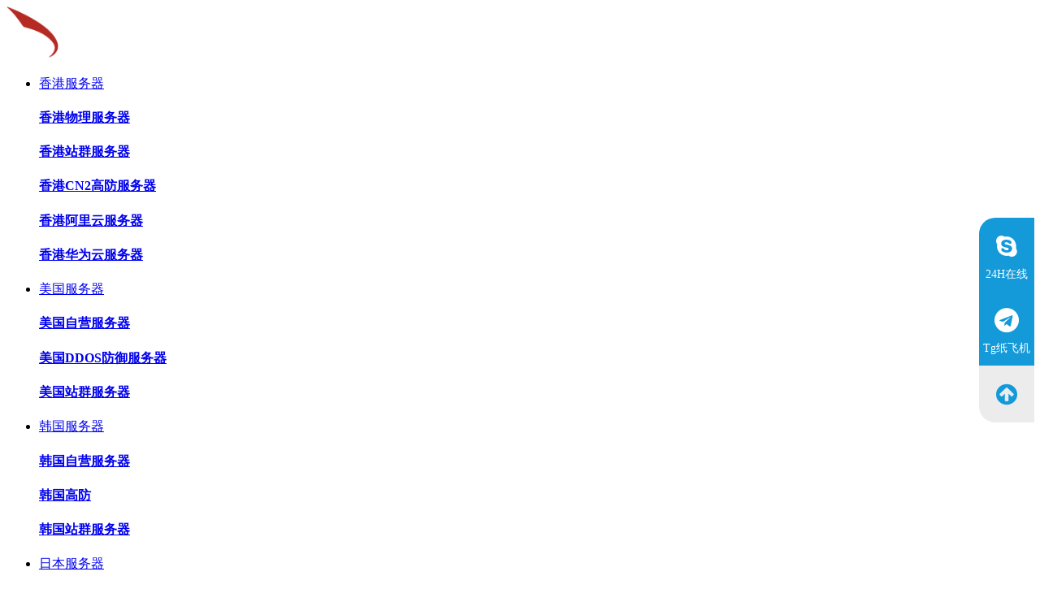

--- FILE ---
content_type: text/html; charset=utf-8
request_url: https://usgroup.lozhao.com/
body_size: 6532
content:
<!DOCTYPE html>
<html>
    <head>
        <meta http-equiv="Content-Type" content="text/html; charset=gb2312">
        <title>美国站群服务器_美国站群服务器多ip_免备案免实名制美国服务器</title>
        <meta http-equiv="Content-Type" content="text/html; charset=utf-8" />
<meta name="author" content=" 狄咔云 ">
<meta name="keywords" content="美国站群服务器, 狄咔云, 高性能服务器, 多IP配置, 无备案, 无实名制, 个人网站">
<meta name="description" content="狄咔云，您可信赖的美国站群服务器供应商！提供高性能、稳定可靠的美国站群服务器服务。满足个人网站运营者、企业用户和开发者的需求，多IP配置让您轻松构建多站点网络，无需备案和实名制，使用便捷。卓越性能、全天候技术支持，灵活选项。开创更美好的网站之旅！">
<link href="/favicon.ico" type="image/x-icon" rel="icon">
<link href="/favicon.ico" type="image/x-icon" rel="shortcut icon">
<script type="text/javascript" src="/Public/jquery/jquery-1.7.2.min.js"></script>
<script type="text/javascript" src="/App/Tpl/Home/Default/Public/js/common.js"></script>
<script type="text/javascript" src="/Public/jquery/jquery.SuperSlide.js"></script>
<link rel="stylesheet" type="text/css" href="/App/Tpl/Home/Default/Public/style/css/global.css">
<link rel="stylesheet" href="/App/Tpl/Home/Default/Public/style/css/font-awesome.min.css">
<link rel="stylesheet" href="/App/Tpl/Home/Default/Public/style/css/bootstrap.min.css">
<link rel="stylesheet" href="/App/Tpl/Home/Default/Public/style/css/animate.css">
<link rel="stylesheet" href="/App/Tpl/Home/Default/Public/style/css/iconfont.css">
<link rel="stylesheet" href="/App/Tpl/Home/Default/Public/style/css/magnific-popup.css">
<link rel="stylesheet" href="/App/Tpl/Home/Default/Public/style/css/owl.carousel.min.css">
<link rel="stylesheet" href="/App/Tpl/Home/Default/Public/style/css/owl.theme.default.min.css">
<link rel="stylesheet" href="/App/Tpl/Home/Default/Public/style/css/plugins.css" />
<link rel="stylesheet" href="/App/Tpl/Home/Default/Public/style/css/style.css">
<link rel="stylesheet" href="/App/Tpl/Home/Default/Public/style/css/responsive.css" />
<link rel="stylesheet" href="/App/Tpl/Home/Default/Public/style/css/my1.css" />
<script>
    window.onload = function () {
        var elements = document.getElementsByClassName("MyTelegram");
        for (var i = 0; i < elements.length; i++) {
            elements[i].onclick = function () {
                var url = 'https://t1.lekuidc.com/?url=https%3A%2F%2Fusgroup.lozhao.com%2F';
                var width = 600;
                var height = 400;
                var left = (window.innerWidth - width) / 2;
                var top = (window.innerHeight - height) / 2;
                window.open(url, '_blank', 'width=' + width + ', height=' + height + ', left=' + left + ', top=' + top);
            };
        }
    };
</script>
        <link rel="stylesheet" type="text/css" href="/App/Tpl/Home/Default/Public/style/css/global.css">
        <script type="text/javascript" src="/App/Tpl/Home/Default/Public/style/js/jquery1.42.min.js"></script>
        <link type="image/x-icon" rel="shortcut icon" href="/2014images/favicon.ico">
        <link rel="stylesheet" href="/App/Tpl/Home/Default/Public/style/css/font-awesome.min.css">
        <link rel="stylesheet" href="/App/Tpl/Home/Default/Public/style/css/bootstrap.min.css">
        <link rel="stylesheet" href="/App/Tpl/Home/Default/Public/style/css/animate.css">
        <link rel="stylesheet" href="/App/Tpl/Home/Default/Public/style/css/iconfont.css">
        <link rel="stylesheet" href="/App/Tpl/Home/Default/Public/style/css/magnific-popup.css">
        <link rel="stylesheet" href="/App/Tpl/Home/Default/Public/style/css/owl.carousel.min.css">
        <link rel="stylesheet" href="/App/Tpl/Home/Default/Public/style/css/owl.theme.default.min.css">
        <link rel="stylesheet" href="/App/Tpl/Home/Default/Public/style/css/plugins.css" />
        <link rel="stylesheet" href="/App/Tpl/Home/Default/Public/style/css/style.css">
        <link rel="stylesheet" href="/App/Tpl/Home/Default/Public/style/css/responsive.css" />
    </head>
    <body>
        <div class="header-transparent nav-sticky sticky-header sticky">
	<header class="xs-header header-v3">
		<div class="container">
			<div class="row">
				<div class="col-lg-3">
					<div class="xs-logo-wraper">
						<a href="https://www.lozhao.com" class="xs-logo">
							<img src="/Upload/logo.png" alt=" 狄咔云 " width="200">
						</a>
					</div>
				</div>
				<div class="col-lg-7">
					<div class="mainmenu">
						<nav class="xs-menus">
							<div class="nav-menus-wrapper">
								<ul class="nav-menu align-to-right">
									<li>
											<a href="https://hk.lozhao.com">
												香港服务器												<span class="submenu-indicator"><span class="submenu-indicator-chevron"></span>
												</span>
											</a>
											<div class="mega-menu xs-service-menu nav-submenu">
												<div class="row">
													<a href="https://hkserver.lozhao.com">
															<div class="media" style="width:350px; ">
																<div class="media-body">
																	<h4>香港物理服务器</h4>
																	<p>
																	</p>
																</div>
															</div>
														</a><a href="https://ipserver.lozhao.com">
															<div class="media" style="width:350px; ">
																<div class="media-body">
																	<h4>香港站群服务器</h4>
																	<p>
																	</p>
																</div>
															</div>
														</a><a href="https://hkddos.lozhao.com">
															<div class="media" style="width:350px; ">
																<div class="media-body">
																	<h4>香港CN2高防服务器</h4>
																	<p>
																	</p>
																</div>
															</div>
														</a><a href="https://hkaliyun.lozhao.com">
															<div class="media" style="width:350px; ">
																<div class="media-body">
																	<h4>香港阿里云服务器</h4>
																	<p>
																	</p>
																</div>
															</div>
														</a><a href="https://hkhuawei.lozhao.com">
															<div class="media" style="width:350px; ">
																<div class="media-body">
																	<h4>香港华为云服务器</h4>
																	<p>
																	</p>
																</div>
															</div>
														</a>												</div>
											</div>
										</li><li>
											<a href="/us.html">
												美国服务器												<span class="submenu-indicator"><span class="submenu-indicator-chevron"></span>
												</span>
											</a>
											<div class="mega-menu xs-service-menu nav-submenu">
												<div class="row">
													<a href="https://usserver.lozhao.com">
															<div class="media" style="width:350px; ">
																<div class="media-body">
																	<h4>美国自营服务器</h4>
																	<p>
																	</p>
																</div>
															</div>
														</a><a href="https://usddos.lozhao.com">
															<div class="media" style="width:350px; ">
																<div class="media-body">
																	<h4>美国DDOS防御服务器</h4>
																	<p>
																	</p>
																</div>
															</div>
														</a><a href="/usgroup.html">
															<div class="media" style="width:350px; ">
																<div class="media-body">
																	<h4>美国站群服务器</h4>
																	<p>
																	</p>
																</div>
															</div>
														</a>												</div>
											</div>
										</li><li>
											<a href="https://Kr.lozhao.com">
												韩国服务器												<span class="submenu-indicator"><span class="submenu-indicator-chevron"></span>
												</span>
											</a>
											<div class="mega-menu xs-service-menu nav-submenu">
												<div class="row">
													<a href="https://hrserver.lozhao.com">
															<div class="media" style="width:350px; ">
																<div class="media-body">
																	<h4>韩国自营服务器</h4>
																	<p>
																	</p>
																</div>
															</div>
														</a><a href="https://krddos.lozhao.com">
															<div class="media" style="width:350px; ">
																<div class="media-body">
																	<h4>韩国高防</h4>
																	<p>
																	</p>
																</div>
															</div>
														</a><a href="https://krgroup.lozhao.com">
															<div class="media" style="width:350px; ">
																<div class="media-body">
																	<h4>韩国站群服务器</h4>
																	<p>
																	</p>
																</div>
															</div>
														</a>												</div>
											</div>
										</li><li>
											<a href="https://jq.lozhao.com">
												日本服务器												<span class="submenu-indicator"><span class="submenu-indicator-chevron"></span>
												</span>
											</a>
											<div class="mega-menu xs-service-menu nav-submenu">
												<div class="row">
													<a href="https://jqserver.lozhao.com">
															<div class="media" style="width:350px; ">
																<div class="media-body">
																	<h4>日本自营独立服务器</h4>
																	<p>
																	</p>
																</div>
															</div>
														</a><a href="https://Jpnddos.lozhao.com">
															<div class="media" style="width:350px; ">
																<div class="media-body">
																	<h4>日本DDOS防御服务器</h4>
																	<p>
																	</p>
																</div>
															</div>
														</a><a href="https://jqngroup.lozhao.com">
															<div class="media" style="width:350px; ">
																<div class="media-body">
																	<h4>日本自营站群服务器</h4>
																	<p>
																	</p>
																</div>
															</div>
														</a>												</div>
											</div>
										</li><li>
											<a href="https://tw.lozhao.com">
												台湾服务器												<span class="submenu-indicator"><span class="submenu-indicator-chevron"></span>
												</span>
											</a>
											<div class="mega-menu xs-service-menu nav-submenu">
												<div class="row">
													<a href="https://twserver.lozhao.com">
															<div class="media" style="width:350px; ">
																<div class="media-body">
																	<h4>台湾自营服务器</h4>
																	<p>
																	</p>
																</div>
															</div>
														</a><a href="https://twddos.lozhao.com">
															<div class="media" style="width:350px; ">
																<div class="media-body">
																	<h4>DDOS高防</h4>
																	<p>
																	</p>
																</div>
															</div>
														</a><a href="https://twgroup.lozhao.com">
															<div class="media" style="width:350px; ">
																<div class="media-body">
																	<h4>台湾站群服务器</h4>
																	<p>
																	</p>
																</div>
															</div>
														</a>												</div>
											</div>
										</li><li>
											<a href="https://SG.lozhao.com">
												新加坡服务器												<span class="submenu-indicator"><span class="submenu-indicator-chevron"></span>
												</span>
											</a>
											<div class="mega-menu xs-service-menu nav-submenu">
												<div class="row">
													<a href="https://sgserver.lozhao.com">
															<div class="media" style="width:350px; ">
																<div class="media-body">
																	<h4>韩国云服务器</h4>
																	<p>
																	</p>
																</div>
															</div>
														</a><a href="https://sgcloud.lozhao.com">
															<div class="media" style="width:350px; ">
																<div class="media-body">
																	<h4>韩国独立服务器</h4>
																	<p>
																	</p>
																</div>
															</div>
														</a><a href="https://sggroup.lozhao.com">
															<div class="media" style="width:350px; ">
																<div class="media-body">
																	<h4>韩国站群服务器</h4>
																	<p>
																	</p>
																</div>
															</div>
														</a>												</div>
											</div>
										</li>								</ul>
							</div>
						</nav>
					</div>
				</div>
			</div>
		</div>
	</header>
</div>
        <section class="xs-banner inner-banner contet-to-center">
            <div class="container">
                <div class="row">
                    <div class="col-lg-6 align-self-center">
                        <div class="xs-banner-content">
                            <h2 class="banner-title wow fadeInLeft" data-wow-duration="1.5s">美国站群服务器</h2>
                            <div data-wow-duration="1.5s" class="liy-groups head-content wow fadeInLeft animated">狄咔云，您可信赖的美国站群服务器供应商！提供高性能、稳定可靠的美国站群服务器服务。满足个人网站运营者、企业用户和开发者的需求，多IP配置让您轻松构建多站点网络，无需备案和实名制，使用便捷。卓越性能、全天候技术支持，灵活选项。开创更美好的网站之旅！</div>
                        </div>
                    </div>
                    <div class="col-lg-6 align-self-end">
                        <div class="inner-welcome-image-group pricing-icon">
                            <img src="/App/Tpl/Home/Default/Public/style/img/2365842125884.png" alt="托管服务">
                        </div>
                    </div>
                </div>
            </div>
        </section>
        <section class="pricing-section xs-section-padding">
            <div class="container">
                <div class="row">
                    <div class="col-md-6 mx-auto">
                        <div class="xs-heading wow fadeIn animated" style="visibility: visible; animation-name: fadeIn;">
                            <h3 class="heading-title">
                                美国站群服务器                            </h3>
                            <h2 class="heading-sub-title">独立IP、不限流量、独享服务器资源，易推广，更快速</h2>
                        </div>
                    </div>
                </div>
                <div class="row">
                    <div class="col-md-12 xs-pricing-group">
                        <div class="tab-content">
                            <div class="tab-pane fadeIn animated show active" id="monthly" role="tabpanel" aria-labelledby="monthly-tab">
                                <div class="row">
                                    <div class="col-lg-3 col-md-6 " style="margin-bottom: 20px;">
                                            <div class="xs-single-pricing pricing-list">
                                                <div class="pricing-header">
                                                    <a href="/465.html">
                                                        <h4 class="xs-title">美国E5站群CN2</h4>
                                                    </a>
                                                </div>
                                                <div style="text-align: left;line-height: 40px;">
                                                    <div>
                                                        CPU:E5-2620                                                    </div>
                                                    <div>
                                                        内存:32G                                                    </div>
                                                    <div>
                                                        硬盘:1TB SATA                                                    </div>
                                                    <div>
                                                        带宽:100M独享                                                    </div>
                                                    <div>
                                                        IP:5+253个(1-8C)                                                    </div>
                                                    <div>
                                                        价格:
                                                        <span style="color: #ff0000;"> 2600</span>
                                                        元/月
                                                    </div>
                                                </div>
                                                <div class="pricing-footer">
                                                    <a href="https://t.me/hkfwq118" class="md-trigger price-btn" target="_blank" rel="nofollow">
                                                        申请试用
                                                    </a>
                                                </div>
                                            </div>
                                        </div><div class="col-lg-3 col-md-6 " style="margin-bottom: 20px;">
                                            <div class="xs-single-pricing pricing-list">
                                                <div class="pricing-header">
                                                    <a href="/466.html">
                                                        <h4 class="xs-title">美国E3站群CN2</h4>
                                                    </a>
                                                </div>
                                                <div style="text-align: left;line-height: 40px;">
                                                    <div>
                                                        CPU:E3-1230                                                    </div>
                                                    <div>
                                                        内存:16G                                                    </div>
                                                    <div>
                                                        硬盘:1TB SATA                                                    </div>
                                                    <div>
                                                        带宽:100M独享                                                    </div>
                                                    <div>
                                                        IP:5+253(1-8C）                                                    </div>
                                                    <div>
                                                        价格:
                                                        <span style="color: #ff0000;"> 1800</span>
                                                        元/月
                                                    </div>
                                                </div>
                                                <div class="pricing-footer">
                                                    <a href="https://t.me/hkfwq118" class="md-trigger price-btn" target="_blank" rel="nofollow">
                                                        申请试用
                                                    </a>
                                                </div>
                                            </div>
                                        </div><div class="col-lg-3 col-md-6 " style="margin-bottom: 20px;">
                                            <div class="xs-single-pricing pricing-list">
                                                <div class="pricing-header">
                                                    <a href="/7415.html">
                                                        <h4 class="xs-title">站群01</h4>
                                                    </a>
                                                </div>
                                                <div style="text-align: left;line-height: 40px;">
                                                    <div>
                                                        CPU:E3                                                    </div>
                                                    <div>
                                                        内存:8G                                                    </div>
                                                    <div>
                                                        硬盘:1T/240G SSD                                                    </div>
                                                    <div>
                                                        带宽:30M/100M国际                                                    </div>
                                                    <div>
                                                        IP:254/(4C/8C)                                                    </div>
                                                    <div>
                                                        价格:
                                                        <span style="color: #ff0000;"> 1500</span>
                                                        元/月
                                                    </div>
                                                </div>
                                                <div class="pricing-footer">
                                                    <a href="https://t.me/hkfwq118" class="md-trigger price-btn" target="_blank" rel="nofollow">
                                                        申请试用
                                                    </a>
                                                </div>
                                            </div>
                                        </div><div class="col-lg-3 col-md-6 " style="margin-bottom: 20px;">
                                            <div class="xs-single-pricing pricing-list">
                                                <div class="pricing-header">
                                                    <a href="/7416.html">
                                                        <h4 class="xs-title">站群02</h4>
                                                    </a>
                                                </div>
                                                <div style="text-align: left;line-height: 40px;">
                                                    <div>
                                                        CPU:2*L5520 8核心16线程                                                    </div>
                                                    <div>
                                                        内存:24G                                                    </div>
                                                    <div>
                                                        硬盘:1T/240G SSD                                                    </div>
                                                    <div>
                                                        带宽:30M/100M国际	                                                    </div>
                                                    <div>
                                                        IP:254/(4C/8C)                                                    </div>
                                                    <div>
                                                        价格:
                                                        <span style="color: #ff0000;"> 1500</span>
                                                        元/月
                                                    </div>
                                                </div>
                                                <div class="pricing-footer">
                                                    <a href="https://t.me/hkfwq118" class="md-trigger price-btn" target="_blank" rel="nofollow">
                                                        申请试用
                                                    </a>
                                                </div>
                                            </div>
                                        </div><div class="col-lg-3 col-md-6 " style="margin-bottom: 20px;">
                                            <div class="xs-single-pricing pricing-list">
                                                <div class="pricing-header">
                                                    <a href="/7417.html">
                                                        <h4 class="xs-title">站群03</h4>
                                                    </a>
                                                </div>
                                                <div style="text-align: left;line-height: 40px;">
                                                    <div>
                                                        CPU:Xen E3-1230                                                    </div>
                                                    <div>
                                                        内存:16G                                                    </div>
                                                    <div>
                                                        硬盘:1T/240G SSD                                                    </div>
                                                    <div>
                                                        带宽:30M/100M国际                                                    </div>
                                                    <div>
                                                        IP:254/(4C/8C)                                                    </div>
                                                    <div>
                                                        价格:
                                                        <span style="color: #ff0000;"> 1700</span>
                                                        元/月
                                                    </div>
                                                </div>
                                                <div class="pricing-footer">
                                                    <a href="https://t.me/hkfwq118" class="md-trigger price-btn" target="_blank" rel="nofollow">
                                                        申请试用
                                                    </a>
                                                </div>
                                            </div>
                                        </div><div class="col-lg-3 col-md-6 " style="margin-bottom: 20px;">
                                            <div class="xs-single-pricing pricing-list">
                                                <div class="pricing-header">
                                                    <a href="/7418.html">
                                                        <h4 class="xs-title">站群04</h4>
                                                    </a>
                                                </div>
                                                <div style="text-align: left;line-height: 40px;">
                                                    <div>
                                                        CPU:2*E5-2660                                                    </div>
                                                    <div>
                                                        内存:32G                                                    </div>
                                                    <div>
                                                        硬盘:1T/240G SSD                                                    </div>
                                                    <div>
                                                        带宽:30M/100M国际                                                    </div>
                                                    <div>
                                                        IP:254/(4C/8C)                                                    </div>
                                                    <div>
                                                        价格:
                                                        <span style="color: #ff0000;"> 1700</span>
                                                        元/月
                                                    </div>
                                                </div>
                                                <div class="pricing-footer">
                                                    <a href="https://t.me/hkfwq118" class="md-trigger price-btn" target="_blank" rel="nofollow">
                                                        申请试用
                                                    </a>
                                                </div>
                                            </div>
                                        </div><div class="col-lg-3 col-md-6 " style="margin-bottom: 20px;">
                                            <div class="xs-single-pricing pricing-list">
                                                <div class="pricing-header">
                                                    <a href="/7419.html">
                                                        <h4 class="xs-title">站群05</h4>
                                                    </a>
                                                </div>
                                                <div style="text-align: left;line-height: 40px;">
                                                    <div>
                                                        CPU:E3-1230v3                                                    </div>
                                                    <div>
                                                        内存:16G                                                    </div>
                                                    <div>
                                                        硬盘:1T/240G SSD                                                    </div>
                                                    <div>
                                                        带宽:30M CN2                                                    </div>
                                                    <div>
                                                        IP:2541C                                                    </div>
                                                    <div>
                                                        价格:
                                                        <span style="color: #ff0000;"> 1000</span>
                                                        元/月
                                                    </div>
                                                </div>
                                                <div class="pricing-footer">
                                                    <a href="https://t.me/hkfwq118" class="md-trigger price-btn" target="_blank" rel="nofollow">
                                                        申请试用
                                                    </a>
                                                </div>
                                            </div>
                                        </div><div class="col-lg-3 col-md-6 " style="margin-bottom: 20px;">
                                            <div class="xs-single-pricing pricing-list">
                                                <div class="pricing-header">
                                                    <a href="/7420.html">
                                                        <h4 class="xs-title">站群06</h4>
                                                    </a>
                                                </div>
                                                <div style="text-align: left;line-height: 40px;">
                                                    <div>
                                                        CPU:E3-1230v3                                                    </div>
                                                    <div>
                                                        内存:16G                                                    </div>
                                                    <div>
                                                        硬盘:1T/240G SSD                                                    </div>
                                                    <div>
                                                        带宽:30M CN2                                                    </div>
                                                    <div>
                                                        IP:254 4C                                                    </div>
                                                    <div>
                                                        价格:
                                                        <span style="color: #ff0000;"> 1600</span>
                                                        元/月
                                                    </div>
                                                </div>
                                                <div class="pricing-footer">
                                                    <a href="https://t.me/hkfwq118" class="md-trigger price-btn" target="_blank" rel="nofollow">
                                                        申请试用
                                                    </a>
                                                </div>
                                            </div>
                                        </div>                                </div>
                                <div>
                                                                    </div>
                            </div>
                        </div>
                    </div>
                </div>
        </section>
        <section class="services-section-s3 section-padding">
            <div class="container">
                <div class="row">
                    <div class="col-md-8 mx-auto">
                        <div class="xs-heading wow fadeIn animated" style="margin-top: 70px;">
                            <h2 class="heading-sub-title white-color" >Why choose us?</h2>
                            <h3 class="heading-title white-color">为何选择我们?</h3>
                        </div>
                    </div>
                </div>
                <div class="row services-s3-grids">
                    <div class="col col-md-4 col-xs-6">
                        <div class="grid">
                            <div class="img">
                                <img src="/App/Tpl/Home/Default/Public/style/img/Porder-icon.png" width="85" height="85" title="确定下单">
                            </div>
                            <h3>免备案</h3>
                            <p>告别烦琐备案流程,立买立用,无需漫长等待</p>
                        </div>
                    </div>
                    <div class="col col-md-4 col-xs-6">
                        <div class="grid">
                            <div class="img">
                                <img src="/App/Tpl/Home/Default/Public/style/img/rmember-icon.png" width="85" height="85" title="注册会员">
                            </div>
                            <h3>快速交付</h3>
                            <p>工作时间1小时内交付,非工作时间8小时内交付</p>
                        </div>
                    </div>
                    <div class="col col-md-4 col-xs-6">
                        <div class="grid">
                            <div class="img">
                                <img src="/App/Tpl/Home/Default/Public/style/img/grounding-icon.png" width="85" height="85" title="安排上架">
                            </div>
                            <h3>品牌机房</h3>
                            <p>均选五星级以上机房,24小时恒温,确保服务器稳定!</p>
                        </div>
                    </div>
                    <div class="col col-md-4 col-xs-6">
                        <div class="grid">
                            <div class="img">
                                <img src="/App/Tpl/Home/Default/Public/style/img/Remittance-icon.png" width="85" height="85" title="支付汇款">
                            </div>
                            <h3>品牌主机</h3>
                            <p>服务器主机均选戴尔等一线品牌机器</p>
                        </div>
                    </div>
                    <div class="col col-md-4 col-xs-6">
                        <div class="grid">
                            <div class="img">
                                <img src="/App/Tpl/Home/Default/Public/style/img/pact-icon.png" width="85" height="85" title="签订合同">
                            </div>
                            <h3>CN2线路优化</h3>
                            <p>针对大陆用户特别优化线路,减少延时!</p>
                        </div>
                    </div>
                    <div class="col col-md-4 col-xs-6">
                        <div class="grid">
                            <div class="img">
                                <img src="/App/Tpl/Home/Default/Public/style/img/renew-icon.png" width="85" height="85" title="续费办理">
                            </div>
                            <h3>免费真机试用</h3>
                            <p>大带宽服务器均提供免费测试,不满意不收取任何费用</p>
                        </div>
                    </div>
                </div>
                <div class="row">
                    <div class="col-md-12">
                        <div class="terms-wraper wow fadeInUp animated" style="visibility: visible; animation-name: fadeInUp;">
                            <h4 class="xs-title">服务器托管承诺</h4>
                            <ol class="order-list">
                                <li>
                                    香港直营服务器机房特点(选择我们理由)
                                </li>
                                <li>
                                    1.真机测试:所有的服务器均按你需求先交付使用,测试满意后才付款;不满意不收取任何费用!解决您一切后顾之忧!
                                </li>
                                <li>
                                    2.快速交付:工作时间(早上8点-凌晨2点)1小时内交付,
                                </li>
                                <li>
                                    3.专职技术:机房职守,换IP,重做系统,一般问题处理
                                </li>
                                <li>
                                    4.专业优化:选用香港最大固网提供商PCCW、cn2的骨干网络,针对大陆地区
                                </li>
                                <li>
                                    4.机房职守:专职技术人员机房职守,换IP,重做系统,一般问题处理
                                </li>
                                <li>
                                    5.解封免费被攻击只封IP不关闭机器,附加IP不受影响
                                </li>
                            </ol>
                        </div>
                    </div>
                </div>
            </div>
        </section>
        <footer class="xs-footer-section">
    <div class="footer-group" style="background-image: url(/App/Tpl/Home/Default/Public/style/images/img/footer-bg.png);">
        <div class="footer-main">
            <div class="container">
                <div class="row">
                    <div class="col-lg-3 col-md-6">
                        <div class="footer-widget wow fadeInUp">
                            <h3 class="widget-title">自营机房</h3>
                            <ul class="xs-list">
                                <li><a href="/hk.html" target="_blank">香港服务器</a></li>
                                <li><a href="/jq.html" target="_blank">日本服务器</a></li>
                                <li><a href="/us.html" target="_blank">美国服务器</a></li>
                                <li><a href="/Kr.html" target="_blank">韩国服务器</a></li>
                                <li><a href="/tw" target="_blank">台湾服务器</a></li>
                                <li><a href="/SG" target="_blank">新加坡服务器</a></li>
                            </ul>
                        </div>
                    </div>
                    <div class="col-lg-3 col-md-6">
                        <div class="footer-widget wow fadeInUp" data-wow-duration="1s">
                            <h3 class="widget-title">关于我们</h3>
                            <ul class="xs-list">
                                <li><a href="https://about.lozhao.com">公司简介</a></li><li><a href="https://dyjf.lozhao.com">狄咔云机房</a></li><li><a href="https://jrwm.lozhao.com">加入我们</a></li><li><a href="https://help.lozhao.com">帮助中心</a></li>                            </ul>
                        </div>
                    </div>
                    <div class="col-lg-3 col-md-6">
                        <div class="footer-widget wow fadeInUp" data-wow-duration="1.3s">
                            <h3 class="widget-title">特色服务器</h3>
                            <ul class="xs-list">
                                <li><a href="/ipserver.html" target="_blank">香港站群服务器</a></li>
                                <li><a href="/jqngroup.html" target="_blank">日本站群服务器</a></li>
                                <li><a href="/krgroup.html" target="_blank">韩国站群服务器</a></li>
                                <li><a href="/usgroup.html" target="_blank">美国站群服务器</a></li>
                            </ul>
                        </div>
                    </div>
                    <div class="col-lg-3 col-md-6">
                        <div class="footer-widget wow fadeInUp" data-wow-duration="1.5s">
                            <h3 class="widget-title">联系我们</h3>
                            <ul class="contact-info-widget">
                                <li class="media">
                                    <img src="/App/Tpl/Home/Default/Public/style/img/address-pin.png" class="d-flex" alt="contact icon">
                                    <span class="media-body">香港将军澳工业邨骏昌街18号</span>
                                </li>
                                <li class="media">
                                    <img src="/Upload/telegram.png" class="d-flex" alt="contact icon">
                                    <a href="http://t1.lekuidc.com" target="_blank" rel="nofollow"> @Hkfwq118</a>
                                    <span class="media-body">
                                        (可直点击交谈)
                                    </span>
                                </li>
                            </ul>
                        </div>
                    </div>
                </div>
            </div>
        </div>
    </div>
    <div class="footer-copyright">
        <div class="container">
            <div class="row">
                <div class="col-md-8">
                    <div class="copyright-text wow fadeInUp">
                        <p style="text-align: center;">&copy;
                            <a href="https://www.lozhao.com">狄咔云(香港)科技有限公司</a>
                            版权所有
                            <a href="/Data/map/sitemap.txt" target="_blank" rel="nofollow">网站地图</a>
                        </p>
                    </div>
                </div>
            </div>
        </div>
    </div>
</footer>
<script src="/App/Tpl/Home/Default/Public/style/js/jquery-3.2.1.min.js"></script>
<script src="/App/Tpl/Home/Default/Public/style/js/plugins.js"></script>
<script src="/App/Tpl/Home/Default/Public/style/js/Popper.js"></script>
<script src="/App/Tpl/Home/Default/Public/style/js/bootstrap.min.js"></script>
<script src="/App/Tpl/Home/Default/Public/style/js/jquery.magnific-popup.min.js"></script>
<script src="/App/Tpl/Home/Default/Public/style/js/owl.carousel.min.js"></script>
<script src="/App/Tpl/Home/Default/Public/style/js/tweetie.js"></script>
<script src="/App/Tpl/Home/Default/Public/style/js/jquery.parallax-scroll.js"></script>
<script src="/App/Tpl/Home/Default/Public/style/js/jquery.ajaxchimp.min.js"></script>
<script src="/App/Tpl/Home/Default/Public/style/js/jquery.parallax.js"></script>
<script src="/App/Tpl/Home/Default/Public/style/js/main.js"></script>
<link rel="stylesheet" type="text/css" href="https://www.jq22.com/jquery/font-awesome.4.7.0.css">
<div id="MyKf" class="pc">
    <li class="MyKf1">
        <a href="https://join.skype.com/invite/yVq43K5XaL16" rel="nofollow" target="_blank">
            <i class="fa fa-skype" aria-hidden="true"></i>
            <div>24H在线</div>
        </a>
    </li>
    <li class="MyKf2">
        <a href="http://t1.lekuidc.com" rel="nofollow" target="_blank">
            <i class="fa fa-telegram" aria-hidden="true"></i>
            <div>Tg纸飞机</div>
        </a>
    </li>
    <li class="MyKf4">
        <i class="fa fa-arrow-circle-up" aria-hidden="true"></i>
    </li>
</div>
<script type="text/javascript">
    $(function () {
        $('.MyKf4').click(function () {
            $('html , body').animate({
                scrollTop: 0
            }, 'slow');
        });
    });
</script>
<script type="text/javascript">
    $(function () {
        $('.MyKf4').click(function () {
            $('html , body').animate({
                scrollTop: 0
            }, 'slow');
        });
    });
</script>
<style>
    #MyKf {
        position: fixed;
        bottom: 200px;
        right: 0;
        width: 75px;
        z-index: 1000000;
        border-radius: 25px 0 0 25px;
    }
    #MyKf li {
        text-align: center;
        list-style-type: none;
        width: 90%;
        padding-top: 20px;
        font-size: 0.8rem;
        line-height: 2.5rem;
    }
    #MyKf li i {
        display: block;
        font-size: 30px;
    }
    #MyKf a {
        text-decoration: dashed;
        font-size: 14px;
    }
    .MyKf1,
    .MyKf2,
    .MyKf3 {
        background-color: #1499d9;
        border-bottom: 1px solid #1499d9;
        color: #fff;
    }
    .MyKf1 i,
    .MyKf2 i,
    .MyKf3 i,
    .MyKf1 a,
    .MyKf2 a,
    .MyKf3 a {
        color: #fff;
    }
    .MyKf1 {
        border-top-left-radius: 20px;
    }
    .MyKf4 {
        background-color: #ececec;
        border-bottom-left-radius: 20px;
        padding-bottom: 20px;
    }
    .MyKf3 {
        position: relative;
    }
    .MyKf3A {
        position: absolute;
        bottom: 0;
        right: 67px;
        z-index: 9999999999999;
        display: none;
    }
    .MyKf4 i {
        font-size: 34px;
        color: #1499d9 !important;
    }
</style>
<script src="https://www.irqm.com/kf.js"></script>

    </body>
</html>